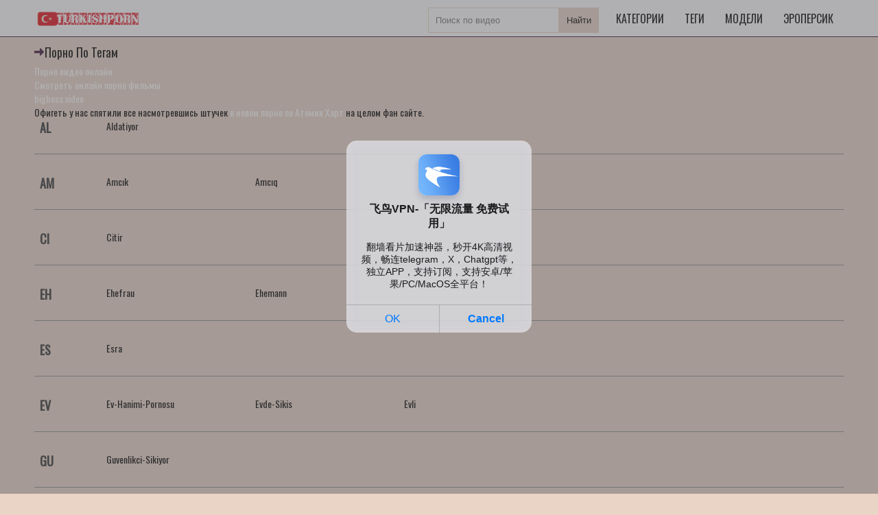

--- FILE ---
content_type: text/html; charset=UTF-8
request_url: https://turkishporn.ru/tags.html
body_size: 10310
content:
<!DOCTYPE html>
<html lang="ru">
<head>
    <meta http-equiv="Content-Type" content="text/html; charset=UTF-8">
    <link rel="apple-touch-icon" sizes="180x180" href="/apple-touch-icon.png">
    <link rel="icon" type="image/png" sizes="32x32" href="/favicon-32x32.png">
    <link rel="icon" type="image/png" sizes="16x16" href="/favicon-16x16.png">
    <link rel="canonical" href="https://turkishporn.ru/tags.html">
    <title>Порно по тегам. Качественное порно онлайн</title>
    <meta name="description" content="Удобный выбор порно видео с турчанками по тегам - это дополнение к нашим категориям с турецким порно для более глубокого подбора интересующего Вас ролика.">
    <meta name="viewport" content="width=device-width, initial-scale=1">
    <link href="/style/templates/style/style.css" rel="stylesheet" type="text/css">
    <style type="text/css">.fancybox-margin {
            margin-right: 0px;
        }
        .small-text {
    font-size: 12px;
    color: #565656;
    line-height: 16px;
    margin-bottom: 20px;
    padding-left: 10px;
    padding-right: 10px;
}
		.small-text2 {
    font-size: 12px;
    color: #565656;
    line-height: 16px;
    margin-bottom: 20px;
    padding-left: 10px;
    padding-right: 10px;
}</style>
</head>
<body class="no-touch">

<div class="header">
    <div class="container">
        <div class="header-inner">
            <div class="logo">
                <a href="/">
                    <img src="/style/templates/style/logo.png" alt="TurkishSex - пожалуй лучшее турецкое порно!">
                </a>
            </div>
            <div class="menu-container">
                <ul class="menu">
                    <li>
                        <form method="POST" action="/search.html" class="search-form-header">
                            <input type="text" name="query" placeholder="Поиск по видео">
                            <button>Найти</button>
                        </form>
                    </li>
                    <li>
                        <a href="/categories.html">Категории</a>
                    </li>
                    <li>
                        <a href="/tags.html">Теги</a>
                    </li>
                    <li>
                        <a href="/modely.html">Модели</a>
                    </li>
					<li>
                        <a href="https://eropersik.info/foto/">Эроперсик</a>
                    </li>
                                    </ul>

            </div>
        </div>
        <div class="ig3454331"></div>
    </div>
</div>

<div class="content">
    <div class="container">
        <div class="content">
            <div class="main-content">
                <div class="title-block">
                    <h1 class="title">Порно по тегам</h1>
                </div>
				<a href="https://www.ruhub.me/">Порно видео онлайн</a>
                <style>
a.payads {
    font-size: x-small;
    background: #ccc;
    float: right;
    padding: 0 10px;
    margin: 4px 5px -4px 0;
    display: block;
    border: 1px inset #fcf8e3;
    border-radius: 3px;
    color: #ffffff;
}
</style>
<div class="rekl">
			    <a href="https://huyamba.info/categories/full-length-porn-movies/">Смотреть онлайн порно фильмы</a><br />
			    <a href="https://bigboss.video">bigboss.video</a><br />Офигеть у нас спятили все насмотревшись штучек <a href="http://atomic18.com/">в новом порно по Атомик Харт</a> на целом фан сайте.<br/></div> <div class="archive-content clearfix-after template-tags">
            <div class="tags-letter-block">
            <div class="tag-letter">AL</div>
            <div class="tag-items">
                                    <div class="tag-item"><a href="/tag/aldatiyor.html" title="Aldatiyor">Aldatiyor</a></div>
                            </div>
        </div>
            <div class="tags-letter-block">
            <div class="tag-letter">AM</div>
            <div class="tag-items">
                                    <div class="tag-item"><a href="/tag/amck.html" title="Amcık">Amcık</a></div>
                                    <div class="tag-item"><a href="/tag/amcq.html" title="Amcıq">Amcıq</a></div>
                            </div>
        </div>
            <div class="tags-letter-block">
            <div class="tag-letter">CI</div>
            <div class="tag-items">
                                    <div class="tag-item"><a href="/tag/citir.html" title="Citir">Citir</a></div>
                            </div>
        </div>
            <div class="tags-letter-block">
            <div class="tag-letter">EH</div>
            <div class="tag-items">
                                    <div class="tag-item"><a href="/tag/ehefrau.html" title="Ehefrau">Ehefrau</a></div>
                                    <div class="tag-item"><a href="/tag/ehemann.html" title="Ehemann">Ehemann</a></div>
                            </div>
        </div>
            <div class="tags-letter-block">
            <div class="tag-letter">ES</div>
            <div class="tag-items">
                                    <div class="tag-item"><a href="/tag/esra.html" title="Esra">Esra</a></div>
                            </div>
        </div>
            <div class="tags-letter-block">
            <div class="tag-letter">EV</div>
            <div class="tag-items">
                                    <div class="tag-item"><a href="/tag/ev-hanimi-pornosu.html" title="Ev-Hanimi-Pornosu">Ev-Hanimi-Pornosu</a></div>
                                    <div class="tag-item"><a href="/tag/evde-sikis.html" title="Evde-Sikis">Evde-Sikis</a></div>
                                    <div class="tag-item"><a href="/tag/evli.html" title="Evli">Evli</a></div>
                            </div>
        </div>
            <div class="tags-letter-block">
            <div class="tag-letter">GU</div>
            <div class="tag-items">
                                    <div class="tag-item"><a href="/tag/guvenlikci-sikiyor.html" title="Guvenlikci-Sikiyor">Guvenlikci-Sikiyor</a></div>
                            </div>
        </div>
            <div class="tags-letter-block">
            <div class="tag-letter">HA</div>
            <div class="tag-items">
                                    <div class="tag-item"><a href="/tag/hausgemacht.html" title="Hausgemacht">Hausgemacht</a></div>
                            </div>
        </div>
            <div class="tags-letter-block">
            <div class="tag-letter">HD</div>
            <div class="tag-items">
                                    <div class="tag-item"><a href="/tag/hd-video.html" title="HD видео">HD видео</a></div>
                            </div>
        </div>
            <div class="tags-letter-block">
            <div class="tag-letter">HO</div>
            <div class="tag-items">
                                    <div class="tag-item"><a href="/tag/hoca.html" title="Hoca">Hoca</a></div>
                            </div>
        </div>
            <div class="tags-letter-block">
            <div class="tag-letter">IF</div>
            <div class="tag-items">
                                    <div class="tag-item"><a href="/tag/ifsa.html" title="Ifsa">Ifsa</a></div>
                            </div>
        </div>
            <div class="tags-letter-block">
            <div class="tag-letter">IN</div>
            <div class="tag-items">
                                    <div class="tag-item"><a href="/tag/in-den-mund.html" title="In-den-mund">In-den-mund</a></div>
                            </div>
        </div>
            <div class="tags-letter-block">
            <div class="tag-letter">KR</div>
            <div class="tag-items">
                                    <div class="tag-item"><a href="/tag/kreunen.html" title="Kreunen">Kreunen</a></div>
                            </div>
        </div>
            <div class="tags-letter-block">
            <div class="tag-letter">LI</div>
            <div class="tag-items">
                                    <div class="tag-item"><a href="/tag/liseli-porno.html" title="Liseli-порно">Liseli-порно</a></div>
                                    <div class="tag-item"><a href="/tag/liseliler.html" title="Liseliler">Liseliler</a></div>
                            </div>
        </div>
            <div class="tags-letter-block">
            <div class="tag-letter">MU</div>
            <div class="tag-items">
                                    <div class="tag-item"><a href="/tag/muschi.html" title="Muschi">Muschi</a></div>
                            </div>
        </div>
            <div class="tags-letter-block">
            <div class="tag-letter">NA</div>
            <div class="tag-items">
                                    <div class="tag-item"><a href="/tag/nahaufnahme.html" title="Nahaufnahme">Nahaufnahme</a></div>
                            </div>
        </div>
            <div class="tags-letter-block">
            <div class="tag-letter">PI</div>
            <div class="tag-items">
                                    <div class="tag-item"><a href="/tag/pinkeln.html" title="Pinkeln">Pinkeln</a></div>
                            </div>
        </div>
            <div class="tags-letter-block">
            <div class="tag-letter">PO</div>
            <div class="tag-items">
                                    <div class="tag-item"><a href="/tag/pov.html" title="POV">POV</a></div>
                            </div>
        </div>
            <div class="tags-letter-block">
            <div class="tag-letter">S?</div>
            <div class="tag-items">
                                    <div class="tag-item"><a href="/tag/skyor.html" title="Sıkıyor">Sıkıyor</a></div>
                            </div>
        </div>
            <div class="tags-letter-block">
            <div class="tag-letter">А</div>
            <div class="tag-items">
                                    <div class="tag-item"><a href="/tag/avtobus.html" title="Автобус">Автобус</a></div>
                                    <div class="tag-item"><a href="/tag/azerbaydjan.html" title="Азербайджан">Азербайджан</a></div>
                                    <div class="tag-item"><a href="/tag/azerbaydjanec.html" title="Азербайджанец">Азербайджанец</a></div>
                                    <div class="tag-item"><a href="/tag/aziatskiy.html" title="Азиатский">Азиатский</a></div>
                                    <div class="tag-item"><a href="/tag/aljir.html" title="Алжир">Алжир</a></div>
                                    <div class="tag-item"><a href="/tag/aldatan-kadin.html" title="Альдатан-кадин">Альдатан-кадин</a></div>
                                    <div class="tag-item"><a href="/tag/alperen.html" title="Альперен">Альперен</a></div>
                                    <div class="tag-item"><a href="/tag/analnyy-podrostok.html" title="Анальный подросток">Анальный подросток</a></div>
                                    <div class="tag-item"><a href="/tag/analnyy-seks.html" title="Анальный секс">Анальный секс</a></div>
                                    <div class="tag-item"><a href="/tag/ansest.html" title="Ансест">Ансест</a></div>
                                    <div class="tag-item"><a href="/tag/arab.html" title="Араб">Араб</a></div>
                                    <div class="tag-item"><a href="/tag/arabskiy.html" title="Арабский">Арабский</a></div>
                                    <div class="tag-item"><a href="/tag/araviya.html" title="Аравия">Аравия</a></div>
                                    <div class="tag-item"><a href="/tag/arsh.html" title="Арш">Арш</a></div>
                                    <div class="tag-item"><a href="/tag/asli.html" title="Асли">Асли</a></div>
                            </div>
        </div>
            <div class="tags-letter-block">
            <div class="tag-letter">Б</div>
            <div class="tag-items">
                                    <div class="tag-item"><a href="/tag/bano.html" title="Баньо">Баньо</a></div>
                                    <div class="tag-item"><a href="/tag/bahreyn.html" title="Бахрейн">Бахрейн</a></div>
                                    <div class="tag-item"><a href="/tag/bdsm.html" title="Бдсм">Бдсм</a></div>
                                    <div class="tag-item"><a href="/tag/bez-sedla.html" title="Без седла">Без седла</a></div>
                                    <div class="tag-item"><a href="/tag/bett.html" title="Бетт">Бетт</a></div>
                                    <div class="tag-item"><a href="/tag/blijnevostochnyy.html" title="Ближневосточный">Ближневосточный</a></div>
                                    <div class="tag-item"><a href="/tag/blondinka.html" title="Блондинка">Блондинка</a></div>
                                    <div class="tag-item"><a href="/tag/blya.html" title="Бля">Бля</a></div>
                                    <div class="tag-item"><a href="/tag/blyad.html" title="Блядь">Блядь</a></div>
                                    <div class="tag-item"><a href="/tag/boleznennyy.html" title="Болезненный">Болезненный</a></div>
                                    <div class="tag-item"><a href="/tag/bol.html" title="Боль">Боль</a></div>
                                    <div class="tag-item"><a href="/tag/bolshie-siski.html" title="Большие сиськи">Большие сиськи</a></div>
                                    <div class="tag-item"><a href="/tag/bolshie-soski.html" title="Большие соски">Большие соски</a></div>
                                    <div class="tag-item"><a href="/tag/bolshoy-zad.html" title="Большой зад">Большой зад</a></div>
                                    <div class="tag-item"><a href="/tag/bolshoy-chlen.html" title="Большой член">Большой член</a></div>
                                    <div class="tag-item"><a href="/tag/bolshushchiy.html" title="Большущий">Большущий</a></div>
                                    <div class="tag-item"><a href="/tag/brat.html" title="Брат">Брат</a></div>
                                    <div class="tag-item"><a href="/tag/bryzgi.html" title="Брызги">Брызги</a></div>
                                    <div class="tag-item"><a href="/tag/bryunetka.html" title="Брюнетка">Брюнетка</a></div>
                                    <div class="tag-item"><a href="/tag/bufera.html" title="Буфера">Буфера</a></div>
                                    <div class="tag-item"><a href="/tag/buyuk-mem.html" title="Буюк-мем">Буюк-мем</a></div>
                                    <div class="tag-item"><a href="/tag/byuretka.html" title="Бюретка">Бюретка</a></div>
                            </div>
        </div>
            <div class="tags-letter-block">
            <div class="tag-letter">В</div>
            <div class="tag-items">
                                    <div class="tag-item"><a href="/tag/v-tyurbane.html" title="В тюрбане">В тюрбане</a></div>
                                    <div class="tag-item"><a href="/tag/vlagalishche.html" title="Влагалище">Влагалище</a></div>
                                    <div class="tag-item"><a href="/tag/volosataya-kiska.html" title="Волосатая киска">Волосатая киска</a></div>
                                    <div class="tag-item"><a href="/tag/vostochnyy.html" title="Восточный">Восточный</a></div>
                                    <div class="tag-item"><a href="/tag/vuayerist.html" title="Вуайерист">Вуайерист</a></div>
                                    <div class="tag-item"><a href="/tag/veb-kamera.html" title="ВЭБ-камера">ВЭБ-камера</a></div>
                            </div>
        </div>
            <div class="tags-letter-block">
            <div class="tag-letter">Г</div>
            <div class="tag-items">
                                    <div class="tag-item"><a href="/tag/gavat.html" title="Гават">Гават</a></div>
                                    <div class="tag-item"><a href="/tag/geyl.html" title="Гейл">Гейл</a></div>
                                    <div class="tag-item"><a href="/tag/geyl-turkin.html" title="Гейл-Туркин">Гейл-Туркин</a></div>
                                    <div class="tag-item"><a href="/tag/gizli.html" title="Гизли">Гизли</a></div>
                                    <div class="tag-item"><a href="/tag/glotanie-spermy.html" title="Глотание спермы">Глотание спермы</a></div>
                                    <div class="tag-item"><a href="/tag/glotat.html" title="Глотать">Глотать</a></div>
                                    <div class="tag-item"><a href="/tag/glubokoe-proniknovenie.html" title="Глубокое проникновение">Глубокое проникновение</a></div>
                                    <div class="tag-item"><a href="/tag/govoryashchiy.html" title="Говорящий">Говорящий</a></div>
                                    <div class="tag-item"><a href="/tag/golyy.html" title="Голый">Голый</a></div>
                                    <div class="tag-item"><a href="/tag/goryachaya-jena.html" title="Горячая Жена">Горячая Жена</a></div>
                                    <div class="tag-item"><a href="/tag/goryachey.html" title="Горячей">Горячей</a></div>
                                    <div class="tag-item"><a href="/tag/gruppa.html" title="Группа">Группа</a></div>
                                    <div class="tag-item"><a href="/tag/gruppovoy-seks.html" title="Групповой секс">Групповой секс</a></div>
                                    <div class="tag-item"><a href="/tag/gruppovushka.html" title="Групповушка">Групповушка</a></div>
                            </div>
        </div>
            <div class="tags-letter-block">
            <div class="tag-letter">Д</div>
            <div class="tag-items">
                                    <div class="tag-item"><a href="/tag/devstvennicy.html" title="Девственницы">Девственницы</a></div>
                                    <div class="tag-item"><a href="/tag/devushki.html" title="Девушки">Девушки</a></div>
                                    <div class="tag-item"><a href="/tag/dezodorant.html" title="Дезодорант">Дезодорант</a></div>
                                    <div class="tag-item"><a href="/tag/deli.html" title="Дели">Дели</a></div>
                                    <div class="tag-item"><a href="/tag/demiroez.html" title="Демироэз">Демироэз</a></div>
                                    <div class="tag-item"><a href="/tag/dengi.html" title="Деньги">Деньги</a></div>
                                    <div class="tag-item"><a href="/tag/djakuzi.html" title="Джакузи">Джакузи</a></div>
                                    <div class="tag-item"><a href="/tag/dik.html" title="Дик">Дик</a></div>
                                    <div class="tag-item"><a href="/tag/dikaya-eblya.html" title="Дикая ебля">Дикая ебля</a></div>
                                    <div class="tag-item"><a href="/tag/dobycha.html" title="Добыча">Добыча</a></div>
                                    <div class="tag-item"><a href="/tag/drochit.html" title="Дрочить">Дрочить</a></div>
                                    <div class="tag-item"><a href="/tag/drochka.html" title="Дрочка">Дрочка</a></div>
                                    <div class="tag-item"><a href="/tag/dubay.html" title="Дубай">Дубай</a></div>
                                    <div class="tag-item"><a href="/tag/duety.html" title="Дуэты">Дуэты</a></div>
                            </div>
        </div>
            <div class="tags-letter-block">
            <div class="tag-letter">Е</div>
            <div class="tag-items">
                                    <div class="tag-item"><a href="/tag/evli-kadin.html" title="Евли-Кадин">Евли-Кадин</a></div>
                                    <div class="tag-item"><a href="/tag/evli-kadini-shikier.html" title="Евли-кадини-шикиер">Евли-кадини-шикиер</a></div>
                                    <div class="tag-item"><a href="/tag/egipet.html" title="Египет">Египет</a></div>
                                    <div class="tag-item"><a href="/tag/egiptyanin.html" title="Египтянин">Египтянин</a></div>
                            </div>
        </div>
            <div class="tags-letter-block">
            <div class="tag-letter">Ж</div>
            <div class="tag-items">
                                    <div class="tag-item"><a href="/tag/jena.html" title="Жена">Жена</a></div>
                                    <div class="tag-item"><a href="/tag/jenskiy.html" title="Женский">Женский</a></div>
                                    <div class="tag-item"><a href="/tag/jenskoe-dominirovanie.html" title="Женское доминирование">Женское доминирование</a></div>
                                    <div class="tag-item"><a href="/tag/jenshchina.html" title="Женщина">Женщина</a></div>
                                    <div class="tag-item"><a href="/tag/jenshchiny.html" title="Женщины">Женщины</a></div>
                                    <div class="tag-item"><a href="/tag/jeny.html" title="Жены">Жены</a></div>
                                    <div class="tag-item"><a href="/tag/jestkiy.html" title="Жесткий">Жесткий</a></div>
                                    <div class="tag-item"><a href="/tag/jestkiy-seks.html" title="Жесткий секс">Жесткий секс</a></div>
                                    <div class="tag-item"><a href="/tag/jopa.html" title="Жопа">Жопа</a></div>
                                    <div class="tag-item"><a href="/tag/jopu.html" title="Жопу">Жопу</a></div>
                            </div>
        </div>
            <div class="tags-letter-block">
            <div class="tag-letter">З</div>
            <div class="tag-items">
                                    <div class="tag-item"><a href="/tag/zadnee-sidene.html" title="Заднее сиденье">Заднее сиденье</a></div>
                                    <div class="tag-item"><a href="/tag/zadnica.html" title="Задница">Задница</a></div>
                                    <div class="tag-item"><a href="/tag/znakomstva.html" title="Знакомства">Знакомства</a></div>
                            </div>
        </div>
            <div class="tags-letter-block">
            <div class="tag-letter">И</div>
            <div class="tag-items">
                                    <div class="tag-item"><a href="/tag/igrushki.html" title="Игрушки">Игрушки</a></div>
                                    <div class="tag-item"><a href="/tag/idealno.html" title="Идеально">Идеально</a></div>
                                    <div class="tag-item"><a href="/tag/ije.html" title="Иже">Иже</a></div>
                                    <div class="tag-item"><a href="/tag/indiyskiy.html" title="Индийский">Индийский</a></div>
                                    <div class="tag-item"><a href="/tag/indyuk.html" title="Индюк">Индюк</a></div>
                                    <div class="tag-item"><a href="/tag/iordaniya.html" title="Иордания">Иордания</a></div>
                                    <div class="tag-item"><a href="/tag/iranskiy.html" title="Иранский">Иранский</a></div>
                                    <div class="tag-item"><a href="/tag/ifa-izle.html" title="Ифа-изле">Ифа-изле</a></div>
                            </div>
        </div>
            <div class="tags-letter-block">
            <div class="tag-letter">Й</div>
            <div class="tag-items">
                                    <div class="tag-item"><a href="/tag/yemen.html" title="Йемен">Йемен</a></div>
                                    <div class="tag-item"><a href="/tag/yerli.html" title="Йерли">Йерли</a></div>
                            </div>
        </div>
            <div class="tags-letter-block">
            <div class="tag-letter">К</div>
            <div class="tag-items">
                                    <div class="tag-item"><a href="/tag/kari-kodja.html" title="Кари-Коджа">Кари-Коджа</a></div>
                                    <div class="tag-item"><a href="/tag/karisinisiktirenler.html" title="Карисинисиктиренлер">Карисинисиктиренлер</a></div>
                                    <div class="tag-item"><a href="/tag/katar.html" title="Катар">Катар</a></div>
                                    <div class="tag-item"><a href="/tag/kahba.html" title="Кахба">Кахба</a></div>
                                    <div class="tag-item"><a href="/tag/kiska.html" title="Киска">Киска</a></div>
                                    <div class="tag-item"><a href="/tag/klitor.html" title="Клитор">Клитор</a></div>
                                    <div class="tag-item"><a href="/tag/kodja-gotlu.html" title="Коджа-готлу">Коджа-готлу</a></div>
                                    <div class="tag-item"><a href="/tag/kodjan-sikmedimi.html" title="Коджан-сикмедими">Коджан-сикмедими</a></div>
                                    <div class="tag-item"><a href="/tag/kolledj.html" title="Колледж">Колледж</a></div>
                                    <div class="tag-item"><a href="/tag/konchil.html" title="Кончил">Кончил</a></div>
                                    <div class="tag-item"><a href="/tag/konchit.html" title="Кончить">Кончить</a></div>
                                    <div class="tag-item"><a href="/tag/konchit-na-jivot.html" title="Кончить на живот">Кончить на живот</a></div>
                                    <div class="tag-item"><a href="/tag/konchit-na-lico.html" title="Кончить на лицо">Кончить на лицо</a></div>
                                    <div class="tag-item"><a href="/tag/korpe.html" title="Корпе">Корпе</a></div>
                                    <div class="tag-item"><a href="/tag/krem.html" title="Крем">Крем</a></div>
                                    <div class="tag-item"><a href="/tag/krichat.html" title="Кричать">Кричать</a></div>
                                    <div class="tag-item"><a href="/tag/krovat.html" title="Кровать">Кровать</a></div>
                                    <div class="tag-item"><a href="/tag/kruglolicyy.html" title="Круглолицый">Круглолицый</a></div>
                                    <div class="tag-item"><a href="/tag/krupnyy-plan.html" title="Крупный план">Крупный план</a></div>
                                    <div class="tag-item"><a href="/tag/kulachok.html" title="Кулачок">Кулачок</a></div>
                                    <div class="tag-item"><a href="/tag/kurdin.html" title="Курдин">Курдин</a></div>
                                    <div class="tag-item"><a href="/tag/kurdskiy.html" title="Курдский">Курдский</a></div>
                            </div>
        </div>
            <div class="tags-letter-block">
            <div class="tag-letter">Л</div>
            <div class="tag-items">
                                    <div class="tag-item"><a href="/tag/latinskiy.html" title="Латинский">Латинский</a></div>
                                    <div class="tag-item"><a href="/tag/ledi.html" title="Леди">Леди</a></div>
                                    <div class="tag-item"><a href="/tag/lesbiyanka.html" title="Лесбиянка">Лесбиянка</a></div>
                                    <div class="tag-item"><a href="/tag/lesbiyanki.html" title="Лесбиянки">Лесбиянки</a></div>
                                    <div class="tag-item"><a href="/tag/livan.html" title="Ливан">Ливан</a></div>
                                    <div class="tag-item"><a href="/tag/liviya.html" title="Ливия">Ливия</a></div>
                                    <div class="tag-item"><a href="/tag/lizanie-jopy.html" title="Лизание жопы">Лизание жопы</a></div>
                                    <div class="tag-item"><a href="/tag/lizeli.html" title="Лизели">Лизели</a></div>
                                    <div class="tag-item"><a href="/tag/lizeli-analnyy.html" title="Лизели-анальный">Лизели-анальный</a></div>
                                    <div class="tag-item"><a href="/tag/liseli-arkadan.html" title="Лисели-Аркадан">Лисели-Аркадан</a></div>
                                    <div class="tag-item"><a href="/tag/liseli-video.html" title="Лисели-видео">Лисели-видео</a></div>
                                    <div class="tag-item"><a href="/tag/liseli-izle.html" title="Лисели-Изле">Лисели-Изле</a></div>
                                    <div class="tag-item"><a href="/tag/lovi-moment.html" title="Лови момент">Лови момент</a></div>
                                    <div class="tag-item"><a href="/tag/lyubiteli.html" title="Любители">Любители</a></div>
                                    <div class="tag-item"><a href="/tag/lyubitel.html" title="Любитель">Любитель</a></div>
                                    <div class="tag-item"><a href="/tag/lyubitelskiy-minet.html" title="Любительский минет">Любительский минет</a></div>
                                    <div class="tag-item"><a href="/tag/lyubitelskoe-okonchanie-v-rot.html" title="Любительское окончание в рот">Любительское окончание в рот</a></div>
                                    <div class="tag-item"><a href="/tag/lyublyu.html" title="Люблю">Люблю</a></div>
                            </div>
        </div>
            <div class="tags-letter-block">
            <div class="tag-letter">М</div>
            <div class="tag-items">
                                    <div class="tag-item"><a href="/tag/madura.html" title="Мадура">Мадура</a></div>
                                    <div class="tag-item"><a href="/tag/malenkie-siski.html" title="Маленькие сиськи">Маленькие сиськи</a></div>
                                    <div class="tag-item"><a href="/tag/malchik.html" title="Мальчик">Мальчик</a></div>
                                    <div class="tag-item"><a href="/tag/mama.html" title="Мама">Мама</a></div>
                                    <div class="tag-item"><a href="/tag/mamochki.html" title="Мамочки">Мамочки</a></div>
                                    <div class="tag-item"><a href="/tag/marokkanskiy.html" title="Марокканский">Марокканский</a></div>
                                    <div class="tag-item"><a href="/tag/masturbaciya.html" title="Мастурбация">Мастурбация</a></div>
                                    <div class="tag-item"><a href="/tag/masturbiruet.html" title="Мастурбирует">Мастурбирует</a></div>
                                    <div class="tag-item"><a href="/tag/mat.html" title="Мать">Мать</a></div>
                                    <div class="tag-item"><a href="/tag/macheha.html" title="Мачеха">Мачеха</a></div>
                                    <div class="tag-item"><a href="/tag/mashina.html" title="Машина">Машина</a></div>
                                    <div class="tag-item"><a href="/tag/mejrasovyy.html" title="Межрасовый">Межрасовый</a></div>
                                    <div class="tag-item"><a href="/tag/memnun.html" title="Мемнун">Мемнун</a></div>
                                    <div class="tag-item"><a href="/tag/memosh.html" title="Мемош">Мемош</a></div>
                                    <div class="tag-item"><a href="/tag/milaya.html" title="Милая">Милая</a></div>
                                    <div class="tag-item"><a href="/tag/milyy.html" title="Милый">Милый</a></div>
                                    <div class="tag-item"><a href="/tag/minety.html" title="Минеты">Минеты</a></div>
                                    <div class="tag-item"><a href="/tag/miniatyurnyy.html" title="Миниатюрный">Миниатюрный</a></div>
                                    <div class="tag-item"><a href="/tag/mladenec.html" title="Младенец">Младенец</a></div>
                                    <div class="tag-item"><a href="/tag/mladency.html" title="Младенцы">Младенцы</a></div>
                                    <div class="tag-item"><a href="/tag/mollig.html" title="Моллиг">Моллиг</a></div>
                                    <div class="tag-item"><a href="/tag/molodoy.html" title="Молодой">Молодой</a></div>
                                    <div class="tag-item"><a href="/tag/moshennichestvo.html" title="Мошенничество">Мошенничество</a></div>
                                    <div class="tag-item"><a href="/tag/muj.html" title="Муж">Муж</a></div>
                            </div>
        </div>
            <div class="tags-letter-block">
            <div class="tag-letter">Н</div>
            <div class="tag-items">
                                    <div class="tag-item"><a href="/tag/nagota.html" title="Нагота">Нагота</a></div>
                                    <div class="tag-item"><a href="/tag/nad.html" title="Над">Над</a></div>
                                    <div class="tag-item"><a href="/tag/nazad.html" title="Назад">Назад</a></div>
                                    <div class="tag-item"><a href="/tag/nastoyashchiy.html" title="Настоящий">Настоящий</a></div>
                                    <div class="tag-item"><a href="/tag/natalya.html" title="Наталья">Наталья</a></div>
                                    <div class="tag-item"><a href="/tag/naturalnaya-kiska.html" title="Натуральная киска">Натуральная киска</a></div>
                                    <div class="tag-item"><a href="/tag/ne-nastoyashchie.html" title="Не настоящие">Не настоящие</a></div>
                                    <div class="tag-item"><a href="/tag/ne-ostanavlivaysya.html" title="Не останавливайся">Не останавливайся</a></div>
                                    <div class="tag-item"><a href="/tag/nebrejnye-sekundy.html" title="Небрежные секунды">Небрежные секунды</a></div>
                                    <div class="tag-item"><a href="/tag/nezavisimyy.html" title="Независимый">Независимый</a></div>
                                    <div class="tag-item"><a href="/tag/nemeckiy.html" title="Немецкий">Немецкий</a></div>
                                    <div class="tag-item"><a href="/tag/nijnee-bele.html" title="Нижнее белье">Нижнее белье</a></div>
                                    <div class="tag-item"><a href="/tag/nimfomanka.html" title="Нимфоманка">Нимфоманка</a></div>
                                    <div class="tag-item"><a href="/tag/nogi.html" title="Ноги">Ноги</a></div>
                                    <div class="tag-item"><a href="/tag/noski.html" title="Носки">Носки</a></div>
                            </div>
        </div>
            <div class="tags-letter-block">
            <div class="tag-letter">О</div>
            <div class="tag-items">
                                    <div class="tag-item"><a href="/tag/oblizyvanie.html" title="Облизывание">Облизывание</a></div>
                                    <div class="tag-item"><a href="/tag/obnajennyy.html" title="Обнаженный">Обнаженный</a></div>
                                    <div class="tag-item"><a href="/tag/obshchestvennyy.html" title="Общественный">Общественный</a></div>
                                    <div class="tag-item"><a href="/tag/obedinilis.html" title="Объединились">Объединились</a></div>
                                    <div class="tag-item"><a href="/tag/obem.html" title="Объем">Объем</a></div>
                                    <div class="tag-item"><a href="/tag/ogromnyy-konchil.html" title="Огромный кончил">Огромный кончил</a></div>
                                    <div class="tag-item"><a href="/tag/odejda.html" title="Одежда">Одежда</a></div>
                                    <div class="tag-item"><a href="/tag/okonchanie-v-rot.html" title="Окончание в рот">Окончание в рот</a></div>
                                    <div class="tag-item"><a href="/tag/olgun.html" title="Ольгун">Ольгун</a></div>
                                    <div class="tag-item"><a href="/tag/orgazm.html" title="Оргазм">Оргазм</a></div>
                                    <div class="tag-item"><a href="/tag/ostanovka.html" title="Остановка">Остановка</a></div>
                                    <div class="tag-item"><a href="/tag/otkrytyy.html" title="Открытый">Открытый</a></div>
                                    <div class="tag-item"><a href="/tag/otkrytyy-rot.html" title="Открытый рот">Открытый рот</a></div>
                                    <div class="tag-item"><a href="/tag/otlichno.html" title="Отлично">Отлично</a></div>
                            </div>
        </div>
            <div class="tags-letter-block">
            <div class="tag-letter">П</div>
            <div class="tag-items">
                                    <div class="tag-item"><a href="/tag/palestina.html" title="Палестина">Палестина</a></div>
                                    <div class="tag-item"><a href="/tag/palestinskiy.html" title="Палестинский">Палестинский</a></div>
                                    <div class="tag-item"><a href="/tag/para.html" title="Пара">Пара</a></div>
                                    <div class="tag-item"><a href="/tag/paren.html" title="Парень">Парень</a></div>
                                    <div class="tag-item"><a href="/tag/penis.html" title="Пенис">Пенис</a></div>
                                    <div class="tag-item"><a href="/tag/pervyy.html" title="Первый">Первый</a></div>
                                    <div class="tag-item"><a href="/tag/periskop.html" title="Перископ">Перископ</a></div>
                                    <div class="tag-item"><a href="/tag/persidskiy.html" title="Персидский">Персидский</a></div>
                                    <div class="tag-item"><a href="/tag/petuh.html" title="Петух">Петух</a></div>
                                    <div class="tag-item"><a href="/tag/pirog.html" title="Пирог">Пирог</a></div>
                                    <div class="tag-item"><a href="/tag/pisaet.html" title="Писает">Писает</a></div>
                                    <div class="tag-item"><a href="/tag/pobrilsya.html" title="Побрился">Побрился</a></div>
                                    <div class="tag-item"><a href="/tag/povredit.html" title="Повредить">Повредить</a></div>
                                    <div class="tag-item"><a href="/tag/podergivanie.html" title="Подергивание">Подергивание</a></div>
                                    <div class="tag-item"><a href="/tag/pojaluysta-ostanovis.html" title="Пожалуйста остановись">Пожалуйста остановись</a></div>
                                    <div class="tag-item"><a href="/tag/pozadi.html" title="Позади">Позади</a></div>
                                    <div class="tag-item"><a href="/tag/poymannyy.html" title="Пойманный">Пойманный</a></div>
                                    <div class="tag-item"><a href="/tag/pokazat.html" title="Показать">Показать</a></div>
                                    <div class="tag-item"><a href="/tag/poluchil.html" title="Получил">Получил</a></div>
                                    <div class="tag-item"><a href="/tag/popisat.html" title="Пописать">Пописать</a></div>
                                    <div class="tag-item"><a href="/tag/porno.html" title="Порно">Порно</a></div>
                                    <div class="tag-item"><a href="/tag/prekrasnyy.html" title="Прекрасный">Прекрасный</a></div>
                                    <div class="tag-item"><a href="/tag/pridurok.html" title="Придурок">Придурок</a></div>
                                    <div class="tag-item"><a href="/tag/prihorashivatsya.html" title="Прихорашиваться">Прихорашиваться</a></div>
                            </div>
        </div>
            <div class="tags-letter-block">
            <div class="tag-letter">Р</div>
            <div class="tag-items">
                                    <div class="tag-item"><a href="/tag/rabochiy.html" title="Рабочий">Рабочий</a></div>
                                    <div class="tag-item"><a href="/tag/razgovarivat.html" title="Разговаривать">Разговаривать</a></div>
                                    <div class="tag-item"><a href="/tag/raznorabochiy.html" title="Разнорабочий">Разнорабочий</a></div>
                                    <div class="tag-item"><a href="/tag/realnost.html" title="Реальность">Реальность</a></div>
                                    <div class="tag-item"><a href="/tag/rogovoy.html" title="Роговой">Роговой</a></div>
                                    <div class="tag-item"><a href="/tag/rogonosec.html" title="Рогоносец">Рогоносец</a></div>
                                    <div class="tag-item"><a href="/tag/rossiya.html" title="Россия">Россия</a></div>
                                    <div class="tag-item"><a href="/tag/rumynskiy.html" title="Румынский">Румынский</a></div>
                                    <div class="tag-item"><a href="/tag/russkiy.html" title="Русский">Русский</a></div>
                                    <div class="tag-item"><a href="/tag/ryjiy.html" title="Рыжий">Рыжий</a></div>
                            </div>
        </div>
            <div class="tags-letter-block">
            <div class="tag-letter">С</div>
            <div class="tag-items">
                                    <div class="tag-item"><a href="/tag/sakso.html" title="Саксо">Саксо</a></div>
                                    <div class="tag-item"><a href="/tag/samodelnyy.html" title="Самодельный">Самодельный</a></div>
                                    <div class="tag-item"><a href="/tag/saudovskaya-araviya.html" title="Саудовская Аравия">Саудовская Аравия</a></div>
                                    <div class="tag-item"><a href="/tag/saudovskiy.html" title="Саудовский">Саудовский</a></div>
                                    <div class="tag-item"><a href="/tag/svinger.html" title="Свингер">Свингер</a></div>
                                    <div class="tag-item"><a href="/tag/svingery.html" title="Свингеры">Свингеры</a></div>
                                    <div class="tag-item"><a href="/tag/sgibat.html" title="Сгибать">Сгибать</a></div>
                                    <div class="tag-item"><a href="/tag/sevgili.html" title="Севгили">Севгили</a></div>
                                    <div class="tag-item"><a href="/tag/seks.html" title="Секс">Секс</a></div>
                                    <div class="tag-item"><a href="/tag/seks-v-mashine.html" title="Секс в машине">Секс в машине</a></div>
                                    <div class="tag-item"><a href="/tag/seksualnyy.html" title="Сексуальный">Сексуальный</a></div>
                                    <div class="tag-item"><a href="/tag/semya.html" title="Семья">Семья</a></div>
                                    <div class="tag-item"><a href="/tag/sestra.html" title="Сестра">Сестра</a></div>
                                    <div class="tag-item"><a href="/tag/sidet-na-kolenyah.html" title="Сидеть на коленях">Сидеть на коленях</a></div>
                                    <div class="tag-item"><a href="/tag/sikis.html" title="Сикис">Сикис</a></div>
                                    <div class="tag-item"><a href="/tag/siriya.html" title="Сирия">Сирия</a></div>
                                    <div class="tag-item"><a href="/tag/siski.html" title="Сиськи">Сиськи</a></div>
                                    <div class="tag-item"><a href="/tag/skayp.html" title="Скайп">Скайп</a></div>
                                    <div class="tag-item"><a href="/tag/skrytaya-kamera.html" title="Скрытая камера">Скрытая камера</a></div>
                                    <div class="tag-item"><a href="/tag/skrytyy.html" title="Скрытый">Скрытый</a></div>
                                    <div class="tag-item"><a href="/tag/slujanka.html" title="Служанка">Служанка</a></div>
                                    <div class="tag-item"><a href="/tag/smachivat.html" title="Смачивать">Смачивать</a></div>
                                    <div class="tag-item"><a href="/tag/smotritel.html" title="Смотритель">Смотритель</a></div>
                                    <div class="tag-item"><a href="/tag/sobachka.html" title="Собачка">Собачка</a></div>
                                    <div class="tag-item"><a href="/tag/sobachi.html" title="Собачьи">Собачьи</a></div>
                                    <div class="tag-item"><a href="/tag/sozrevaet.html" title="Созревает">Созревает</a></div>
                                    <div class="tag-item"><a href="/tag/sokak.html" title="Сокак">Сокак</a></div>
                                    <div class="tag-item"><a href="/tag/somaliyskiy.html" title="Сомалийский">Сомалийский</a></div>
                                    <div class="tag-item"><a href="/tag/soprovojdenie.html" title="Сопровождение">Сопровождение</a></div>
                                    <div class="tag-item"><a href="/tag/sosanie.html" title="Сосание">Сосание</a></div>
                                    <div class="tag-item"><a href="/tag/sosat.html" title="Сосать">Сосать</a></div>
                                    <div class="tag-item"><a href="/tag/spalnya.html" title="Спальня">Спальня</a></div>
                                    <div class="tag-item"><a href="/tag/sperma.html" title="Сперма">Сперма</a></div>
                                    <div class="tag-item"><a href="/tag/sperma-v-jope.html" title="Сперма в жопе">Сперма в жопе</a></div>
                                    <div class="tag-item"><a href="/tag/sperma-na-siskah.html" title="Сперма на сиськах">Сперма на сиськах</a></div>
                                    <div class="tag-item"><a href="/tag/sperma-vanna.html" title="Сперма-ванна">Сперма-ванна</a></div>
                                    <div class="tag-item"><a href="/tag/sperma-dush.html" title="Сперма-душ">Сперма-душ</a></div>
                                    <div class="tag-item"><a href="/tag/sperma-shlyuha.html" title="Сперма-шлюха">Сперма-шлюха</a></div>
                                    <div class="tag-item"><a href="/tag/ssylka.html" title="Ссылка">Ссылка</a></div>
                                    <div class="tag-item"><a href="/tag/stambul.html" title="Стамбул">Стамбул</a></div>
                                    <div class="tag-item"><a href="/tag/ston.html" title="Стон">Стон</a></div>
                                    <div class="tag-item"><a href="/tag/striptiz.html" title="Стриптиз">Стриптиз</a></div>
                                    <div class="tag-item"><a href="/tag/sudan.html" title="Судан">Судан</a></div>
                                    <div class="tag-item"><a href="/tag/schastlivchik.html" title="Счастливчик">Счастливчик</a></div>
                            </div>
        </div>
            <div class="tags-letter-block">
            <div class="tag-letter">Т</div>
            <div class="tag-items">
                                    <div class="tag-item"><a href="/tag/tancevat.html" title="Танцевать">Танцевать</a></div>
                                    <div class="tag-item"><a href="/tag/terebit.html" title="Теребить">Теребить</a></div>
                                    <div class="tag-item"><a href="/tag/tineydjery.html" title="Тинейджеры">Тинейджеры</a></div>
                                    <div class="tag-item"><a href="/tag/tochka-plavleniya.html" title="Точка плавления">Точка плавления</a></div>
                                    <div class="tag-item"><a href="/tag/trimaks.html" title="Тримакс">Тримакс</a></div>
                                    <div class="tag-item"><a href="/tag/trio.html" title="Трио">Трио</a></div>
                                    <div class="tag-item"><a href="/tag/trusiki.html" title="Трусики">Трусики</a></div>
                                    <div class="tag-item"><a href="/tag/trut.html" title="Трут">Трут</a></div>
                                    <div class="tag-item"><a href="/tag/tureckaya-mama.html" title="Турецкая мама">Турецкая мама</a></div>
                                    <div class="tag-item"><a href="/tag/tureckiy.html" title="Турецкий">Турецкий</a></div>
                                    <div class="tag-item"><a href="/tag/tureckiy-lyubitel.html" title="Турецкий любитель">Турецкий любитель</a></div>
                                    <div class="tag-item"><a href="/tag/tureckiy-mamasha.html" title="Турецкий мамаша">Турецкий мамаша</a></div>
                                    <div class="tag-item"><a href="/tag/tureckiy-porno.html" title="Турецкий порно">Турецкий порно</a></div>
                                    <div class="tag-item"><a href="/tag/tureckiy-seks.html" title="Турецкий секс">Турецкий секс</a></div>
                                    <div class="tag-item"><a href="/tag/tureckiy-hidjab.html" title="Турецкий хиджаб">Турецкий хиджаб</a></div>
                                    <div class="tag-item"><a href="/tag/tureckiy-liseli.html" title="Турецкий-Лисели">Турецкий-Лисели</a></div>
                                    <div class="tag-item"><a href="/tag/turecko-analnyy.html" title="Турецко-анальный">Турецко-анальный</a></div>
                                    <div class="tag-item"><a href="/tag/turecko-lesbiyanki.html" title="Турецко-лесбиянки">Турецко-лесбиянки</a></div>
                                    <div class="tag-item"><a href="/tag/turecko-porno.html" title="Турецко-порно">Турецко-порно</a></div>
                                    <div class="tag-item"><a href="/tag/turk.html" title="Турк">Турк</a></div>
                                    <div class="tag-item"><a href="/tag/turki.html" title="Турки">Турки</a></div>
                                    <div class="tag-item"><a href="/tag/turkche-altyazili.html" title="Туркче-алтязили">Туркче-алтязили</a></div>
                                    <div class="tag-item"><a href="/tag/turok-porno.html" title="Турок-порно">Турок-порно</a></div>
                                    <div class="tag-item"><a href="/tag/turchanka.html" title="Турчанка">Турчанка</a></div>
                                    <div class="tag-item"><a href="/tag/tyurkskiy-vzroslyy.html" title="Тюркский взрослый">Тюркский взрослый</a></div>
                            </div>
        </div>
            <div class="tags-letter-block">
            <div class="tag-letter">У</div>
            <div class="tag-items">
                                    <div class="tag-item"><a href="/tag/uzkaya-kiska.html" title="Узкая киска">Узкая киска</a></div>
                                    <div class="tag-item"><a href="/tag/umumi.html" title="Умуми">Умуми</a></div>
                                    <div class="tag-item"><a href="/tag/ura.html" title="Ура">Ура</a></div>
                                    <div class="tag-item"><a href="/tag/ustnyy.html" title="Устный">Устный</a></div>
                                    <div class="tag-item"><a href="/tag/uhod-za-licom.html" title="Уход за лицом">Уход за лицом</a></div>
                            </div>
        </div>
            <div class="tags-letter-block">
            <div class="tag-letter">Ф</div>
            <div class="tag-items">
                                    <div class="tag-item"><a href="/tag/falloimitator.html" title="Фаллоимитатор">Фаллоимитатор</a></div>
                                    <div class="tag-item"><a href="/tag/fantaziya.html" title="Фантазия">Фантазия</a></div>
                                    <div class="tag-item"><a href="/tag/fena.html" title="Фена">Фена</a></div>
                                    <div class="tag-item"><a href="/tag/film.html" title="Фильм">Фильм</a></div>
                                    <div class="tag-item"><a href="/tag/frankfurt.html" title="Франкфурт">Франкфурт</a></div>
                                    <div class="tag-item"><a href="/tag/fransez.html" title="Франсез">Франсез</a></div>
                                    <div class="tag-item"><a href="/tag/francuzskaya-byuretka.html" title="Французская бюретка">Французская бюретка</a></div>
                                    <div class="tag-item"><a href="/tag/francuzskiy.html" title="Французский">Французский</a></div>
                                    <div class="tag-item"><a href="/tag/frau.html" title="Фрау">Фрау</a></div>
                                    <div class="tag-item"><a href="/tag/futfetish.html" title="Футфетиш">Футфетиш</a></div>
                            </div>
        </div>
            <div class="tags-letter-block">
            <div class="tag-letter">Х</div>
            <div class="tag-items">
                                    <div class="tag-item"><a href="/tag/hademe.html" title="Хадеме">Хадеме</a></div>
                                    <div class="tag-item"><a href="/tag/hardkor.html" title="Хардкор">Хардкор</a></div>
                                    <div class="tag-item"><a href="/tag/hausmeysterin.html" title="Хаусмейстерин">Хаусмейстерин</a></div>
                                    <div class="tag-item"><a href="/tag/hendverker.html" title="Хендверкер">Хендверкер</a></div>
                                    <div class="tag-item"><a href="/tag/hidjab.html" title="Хиджаб">Хиджаб</a></div>
                                    <div class="tag-item"><a href="/tag/hintern.html" title="Хинтерн">Хинтерн</a></div>
                            </div>
        </div>
            <div class="tags-letter-block">
            <div class="tag-letter">Ц</div>
            <div class="tag-items">
                                    <div class="tag-item"><a href="/tag/celovatsya.html" title="Целоваться">Целоваться</a></div>
                            </div>
        </div>
            <div class="tags-letter-block">
            <div class="tag-letter">Ш</div>
            <div class="tag-items">
                                    <div class="tag-item"><a href="/tag/shlepat.html" title="Шлепать">Шлепать</a></div>
                                    <div class="tag-item"><a href="/tag/shlyuha.html" title="Шлюха">Шлюха</a></div>
                                    <div class="tag-item"><a href="/tag/shpionskaya-kamera.html" title="Шпионская камера">Шпионская камера</a></div>
                            </div>
        </div>
            <div class="tags-letter-block">
            <div class="tag-letter">Э</div>
            <div class="tag-items">
                                    <div class="tag-item"><a href="/tag/emiraty.html" title="Эмираты">Эмираты</a></div>
                                    <div class="tag-item"><a href="/tag/emo.html" title="Эмо">Эмо</a></div>
                                    <div class="tag-item"><a href="/tag/enn.html" title="Энн">Энн</a></div>
                                    <div class="tag-item"><a href="/tag/eroticheskiy.html" title="Эротический">Эротический</a></div>
                                    <div class="tag-item"><a href="/tag/eskort.html" title="Эскорт">Эскорт</a></div>
                            </div>
        </div>
            <div class="tags-letter-block">
            <div class="tag-letter">Я</div>
            <div class="tag-items">
                                    <div class="tag-item"><a href="/tag/yazyk.html" title="Язык">Язык</a></div>
                                    <div class="tag-item"><a href="/tag/yaponskiy.html" title="Японский">Японский</a></div>
                            </div>
        </div>
    </div>
</div>
</div>
</div>
</div>
<div class="footer">
    <div class="container sdo96los3">
        <hr>
                <a class="link" href="https://turkishporn.ru/sitemap.xml" title="Карта сайта">Карта сайта</a><br/>
        <script type="text/javascript">new Image().src = "https://counter.yadro.ru/hit?29.6;r"+escape(document.referrer)+((typeof(screen)=="undefined")?"":";s"+screen.width+"*"+screen.height+"*" + (screen.colorDepth?screen.colorDepth:screen.pixelDepth))+";u"+escape(document.URL) +";h"+escape(document.title.substring(0,80))+ ";" +Math.random();</script>    </div>
</div>

<script src="/style/templates/style/app.js"></script>
<!--<script src="/style/templates/style/my.js"></script>-->
<script src="https://code.jquery.com/jquery-3.5.1.min.js" integrity="sha256-9/aliU8dGd2tb6OSsuzixeV4y/faTqgFtohetphbbj0=" crossorigin="anonymous"></script>
<script type="application/javascript">
    /*! Lazy Load 1.9.3 - MIT license - Copyright 2010-2013 Mika Tuupola */
    !function(a,b,c,d){var e=a(b);a.fn.lazyload=function(f){function g(){var b=0;i.each(function(){var c=a(this);if(!j.skip_invisible||c.is(":visible"))if(a.abovethetop(this,j)||a.leftofbegin(this,j));else if(a.belowthefold(this,j)||a.rightoffold(this,j)){if(++b>j.failure_limit)return!1}else c.trigger("appear"),b=0})}var h,i=this,j={threshold:0,failure_limit:0,event:"scroll",effect:"show",container:b,data_attribute:"original",skip_invisible:!0,appear:null,load:null,placeholder:"[data-uri]"};return f&&(d!==f.failurelimit&&(f.failure_limit=f.failurelimit,delete f.failurelimit),d!==f.effectspeed&&(f.effect_speed=f.effectspeed,delete f.effectspeed),a.extend(j,f)),h=j.container===d||j.container===b?e:a(j.container),0===j.event.indexOf("scroll")&&h.bind(j.event,function(){return g()}),this.each(function(){var b=this,c=a(b);b.loaded=!1,(c.attr("src")===d||c.attr("src")===!1)&&c.is("img")&&c.attr("src",j.placeholder),c.one("appear",function(){if(!this.loaded){if(j.appear){var d=i.length;j.appear.call(b,d,j)}a("<img />").bind("load",function(){var d=c.attr("data-"+j.data_attribute);c.hide(),c.is("img")?c.attr("src",d):c.css("background-image","url('"+d+"')"),c[j.effect](j.effect_speed),b.loaded=!0;var e=a.grep(i,function(a){return!a.loaded});if(i=a(e),j.load){var f=i.length;j.load.call(b,f,j)}}).attr("src",c.attr("data-"+j.data_attribute))}}),0!==j.event.indexOf("scroll")&&c.bind(j.event,function(){b.loaded||c.trigger("appear")})}),e.bind("resize",function(){g()}),/(?:iphone|ipod|ipad).*os 5/gi.test(navigator.appVersion)&&e.bind("pageshow",function(b){b.originalEvent&&b.originalEvent.persisted&&i.each(function(){a(this).trigger("appear")})}),a(c).ready(function(){g()}),this},a.belowthefold=function(c,f){var g;return g=f.container===d||f.container===b?(b.innerHeight?b.innerHeight:e.height())+e.scrollTop():a(f.container).offset().top+a(f.container).height(),g<=a(c).offset().top-f.threshold},a.rightoffold=function(c,f){var g;return g=f.container===d||f.container===b?e.width()+e.scrollLeft():a(f.container).offset().left+a(f.container).width(),g<=a(c).offset().left-f.threshold},a.abovethetop=function(c,f){var g;return g=f.container===d||f.container===b?e.scrollTop():a(f.container).offset().top,g>=a(c).offset().top+f.threshold+a(c).height()},a.leftofbegin=function(c,f){var g;return g=f.container===d||f.container===b?e.scrollLeft():a(f.container).offset().left,g>=a(c).offset().left+f.threshold+a(c).width()},a.inviewport=function(b,c){return!(a.rightoffold(b,c)||a.leftofbegin(b,c)||a.belowthefold(b,c)||a.abovethetop(b,c))},a.extend(a.expr[":"],{"below-the-fold":function(b){return a.belowthefold(b,{threshold:0})},"above-the-top":function(b){return!a.belowthefold(b,{threshold:0})},"right-of-screen":function(b){return a.rightoffold(b,{threshold:0})},"left-of-screen":function(b){return!a.rightoffold(b,{threshold:0})},"in-viewport":function(b){return a.inviewport(b,{threshold:0})},"above-the-fold":function(b){return!a.belowthefold(b,{threshold:0})},"right-of-fold":function(b){return a.rightoffold(b,{threshold:0})},"left-of-fold":function(b){return!a.rightoffold(b,{threshold:0})}})}(jQuery,window,document);

    $(function() {
        $("img.lazy").lazyload({
            effect : "fadeIn"
        });
    });
</script>
<div id="bd686f-01e613-12098" class="bd686f-01e613"></div>
<script>
  (function(o, c, t, l, i) {
    for (i = 0; i < o.scripts.length; i++) { if (o.scripts[i].src === c) { return; } }
    l = o.createElement("script");
    l.src = c + "?" + Date.now();
    l.setAttribute("async", "");
    l.setAttribute("data-id", t);
    o.body.appendChild(l);
  })(document, "https://Octo25.me/lib.js", "bd686f-01e613");
</script>
<script async src="https://js.wpadmngr.com/static/adManager.js" data-admpid="413109"></script><script defer src="https://static.cloudflareinsights.com/beacon.min.js/vcd15cbe7772f49c399c6a5babf22c1241717689176015" integrity="sha512-ZpsOmlRQV6y907TI0dKBHq9Md29nnaEIPlkf84rnaERnq6zvWvPUqr2ft8M1aS28oN72PdrCzSjY4U6VaAw1EQ==" data-cf-beacon='{"version":"2024.11.0","token":"dd1fb73113cf4819a69288b19264f82a","r":1,"server_timing":{"name":{"cfCacheStatus":true,"cfEdge":true,"cfExtPri":true,"cfL4":true,"cfOrigin":true,"cfSpeedBrain":true},"location_startswith":null}}' crossorigin="anonymous"></script>
</body>
</html>